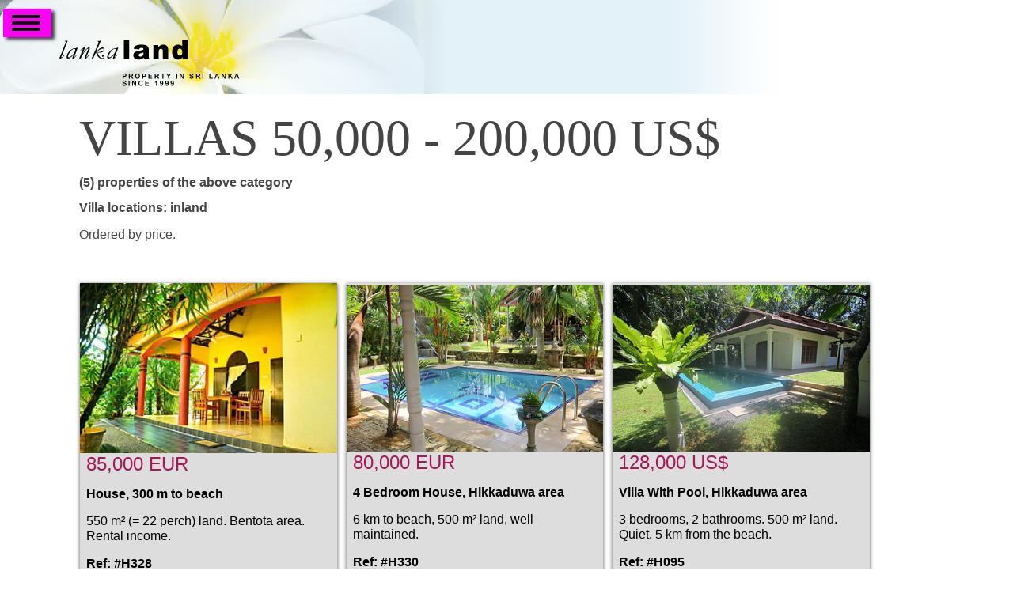

--- FILE ---
content_type: text/html
request_url: http://lankaland.de/c00-Sri-Lanka-listings/c00-property-villa-index.php
body_size: 14607
content:
<!doctype html>
<html lang="en" class="export">




<!-- Code for "Top"-Button; ist nur in der index.php eingebaut, nicht im CSS -->
 <style>
#myBtn {
  display: none;
  position: fixed;
  bottom: 20px;
  right: 30px;
  z-index: 99;
  font-size: 18px;
  border: none;
  outline: none;
  background-color: red;
  color: white;
  cursor: pointer;
  padding: 15px;
  border-radius: 4px;
}

#myBtn:hover {
  background-color: #555;
}
</style>
<!-- ENDE code top-Knopf -->


<head>




<!-- *****Der "Nach-Oben-Pfeil" ist auf der index.php-Seite kodiert!!!!********* -->

<!-- *****Der "Nach-Oben-Pfeil" ist auf der index.php-Seite kodiert!!!!********* -->

<!-- *****Der "Nach-Oben-Pfeil" ist auf der index.php-Seite kodiert!!!!********* -->

<!-- *****Der "Nach-Oben-Pfeil" ist auf der index.php-Seite kodiert!!!!********* -->

<!-- *****Der "Nach-Oben-Pfeil" ist auf der index.php-Seite kodiert!!!!********* -->

<!-- *****Der "Nach-Oben-Pfeil" ist auf der index.php-Seite kodiert!!!!********* -->

<!-- *****Der "Nach-Oben-Pfeil" ist auf der index.php-Seite kodiert!!!!********* -->


<!-- *****php01********* 
<head>
  <meta charset="utf-8">
  <meta name="viewport" content="width=device-width">
*************** -->
     <head>
  <meta charset="utf-8">
  <meta name="viewport" content="width=device-width">
  
<meta name="robots" content="index,follow">
<META NAME="Distribution" CONTENT="Global">
<META NAME="description" CONTENT="Sri Lanka property: Villas, land, beach, colonial, plantation for sale (broker / agent). Properties, Real-Estate in Hikkaduwa, Galle, Thalpe, Mirissa, Ahangama, Weligama, Dickwella, Tangalle. ">
<META NAME="keywords" CONTENT="Sri Lanka, property, properties, real estate, Bentota, Induruwa, Hikkaduwa, Unawatuna, Galle, Thalpe, Habaraduwa, Mirissa, Ahangama, Weligama, Dondra, Dickwella, Dikwella, Tangalla, Tangalle, Hambantota, beach, inland, price, building plots, construction, consulting, tips, infos, help, advice, broker, agent, buyer, offers, for sale, residents, visa, rental potential">


 
  
  
  <title>Sri Lanka Villas 50,000 - 200,000 US$</title>



<!-- *****php02********** 
    <link rel="stylesheet" href="css/infinite-scroll-docs.css?5" media="screen">
    <link rel="stylesheet" href="css/typo99.css">
<link href="css/achimgrid2.css" rel="stylesheet" type="text/css">

</head>
 *************** -->
     <link rel="stylesheet" href="../css/infinite-scroll-docs.css?5" media="screen">
<link href="../css/achimgrid2.css" rel="stylesheet" type="text/css">
 
     
     

<body class="page--page997" data-basename="page997">




<!-- NAVIGATION button = pop up menue -->
<div id="naviPosition">

  <ul class="menu">
    <li><a href="#"><img src="../graphics/sy-menue69x44.png" alt="menue"></a>
 <!--WICHTIG: landing-menue unterscheidet sich vom menue = für alle Seiten durch den Verweis = keiner statt ../ - DAHER: immer doppeln! -->
        <ul>
           <li><a href="../index.php" class="signout">All Categories (74) / Startpage</a></li>
           <li><a href="../c00-Sri-Lanka-listings/c00-property-villa-index.php" class="signout">Villas 50,000 - 200,000 US$ (5)</a></li>
           <li><a href="../c01-sri-lanka-villa-for-sale-listings/c01-holiday-home-property-index.php" class="signout">Villas 200,000 - 700,000 US$ (10)</a></li>
           <li><a href="../c02-listings-Kogalla-Galle-Thalpe/c02-sri-lanka-property-index.php" class="signout">Villas above 700,000 US$ (17)</a></li>
           <li><a href="../c03-listings-sri-lanka-beach/c03-property-land-price-index.php" class="signout">Land: Beach &amp; Lake (29)</a></li>
           <li><a href="../c04-listings-land-sri-lanka/c04-plantation-property-index.php" class="signout">Land: Inland (13)</a></li>
           <li><a href="../facts-sri-lanka-properties/foreign-ownership-freehold-trustee-taxes-legal-company.php" class="signout">Law, Tax, Costs, FAQ</a></li>
           <li><a href="../art-contemporary-sri-lanka/sculpture-modern-stone-granite-wood-sculptor.php" target="_new" class="signout">Sculptures</a></li>
          
        </ul>
 	 </li>
	</ul><!--END OF MENU -->

</div> <!-- END naviPosition -->





<!-- LANDING PAGE GRAPHICS and text -->
<div id="landing">
  <laber>
<!-- dank id "landing" derzeit nur Logo. Hier könnte aber Text stehen. -->
  </laber>
</div> 



<!-- END LANDING -->








<div class="main">
  <div class="container">


   <!-- *******php03********  
    <div class="article-feed" data-infinite-scroll="{ &quot;path&quot;: &quot;.pagination__next&quot;, &quot;append&quot;: &quot;.article&quot;, &quot;status&quot;: &quot;.scroller-status&quot;, &quot;hideNav&quot;: &quot;.pagination&quot; }">
*************** -->
     <div class="article-feed" data-infinite-scroll="{ &quot;path&quot;: &quot;.pagination__next&quot;, &quot;append&quot;: &quot;.article&quot;, &quot;status&quot;: &quot;.scroller-status&quot;, &quot;hideNav&quot;: &quot;.pagination&quot; }"> 
   
   
<h1 class="page-title">VILLAS 50,000 - 200,000 US$</h1>
<h3><strong>(5) </strong> properties of the above category </h3>
<h3>Villa locations: inland</h3>
Ordered by price. 
<p>&nbsp;</p>
<p>

<article class="article">
  
<!-- AB HIER INHALT - KÖNNTE ALS PHP-INCLUDE AUFGERUFEN WERDEN!-->


<!-- THESE ARE SIX CATEGORY TEASERS = first six cards -->
  <section class="card-container"> <!-- Container for all cards-->  

    
    
        

    <article class="card"> 
    <a href="../c00-sri-lanka-villa-items/c00-h328-detail-real-estate-induruwa.php" target="_blank"></a>
  		 <phpEinbau class="phpKram">
  		   <a href="../c00-sri-lanka-villa-items/c00-h328-detail-real-estate-induruwa.php"  target="_new">  



<img src="../c00-pix-house-for-sale/h328-Bentota/H328-thumb.jpg" alt="Property in Sri Lanka" />


<div id="textcontent">
  <!--- TEASER CAT01 - 001 -->
  
  <div class="price">85,000 EUR</div>
  <h3>House, 300 m to beach</h3>
  <p> 550 m² (= 22 perch) land. Bentota area. Rental income.</p>
  <p><strong>Ref: #H328</strong></p>
  
</div> <!--END textcontent-->

 </a>


<!--- WE ARE TEASING CAT01 - 001 
<div class="buttonInclude">
<a href="../category01-items/cat01-i001-detail.php" target="_new"class="button">Show more info ...</a>
</div> -->

         </phpEinbau>
    </article>
    
    

    
     

    <article class="card"> 
    <a href="../c00-sri-lanka-villa-items/c00-h330-detail-real-estate-sri-lanka.php" target="_blank"></a>
   		 <phpEinbau class="phpKram">
  		    <!-- ANKER --> 
 <a name="h330"></a><a href="../c00-sri-lanka-villa-items/c00-h330-detail-real-estate-sri-lanka.php"  target="_new">  



<img src="../c00-pix-house-for-sale/h330-Hikkaduwa/h330-thumb.jpg" alt="Property in Sri Lanka" />


<div id="textcontent">

   <!--- TEASER CAT01 - 001 -->
  
  <div class="price">80,000 EUR</div>
  <h3>4 Bedroom House, Hikkaduwa area</h3>
  <p> 6 km to beach, 500 m² land, well maintained.</p>
  <p><strong>Ref: #H330</strong></p>
  
</div> <!--END textcontent-->

 </a>


<!--- WE ARE TEASING CAT01 - 001 
<div class="buttonInclude">
<a href="../category01-items/cat01-i001-detail.php" target="_new"class="button">Show more info ...</a>
</div> -->

         </phpEinbau>
    </article>
    
    
   


    <article class="card"> 
    <a href="../c00-sri-lanka-villa-items/c00-h095-detail-real-estate-Thalpe.php" target="_blank"></a>
    <phpEinbau class="phpKram">
  		      <!-- ANKER --> 
 <a name="h095"></a><a href="../c00-sri-lanka-villa-items/c00-h095-detail-real-estate-Thalpe.php"  target="_new">  



<img src="../c00-pix-house-for-sale/h095-Hikkaduwa/h095-thumb.jpg" alt="Property in Sri Lanka" />


<div id="textcontent">
<!--- TEASER CAT01 - 001 -->
  
  <div class="price">128,000 US$</div><h3>Villa With Pool, Hikkaduwa area</h3>
  <p> 3 bedrooms, 2 bathrooms. 500 m² land. Quiet. 5 km from the beach.</p>
  <p><strong>Ref: #H095</strong></p>
  
</div> <!--END textcontent-->

 </a>


<!--- WE ARE TEASING CAT01 - 001 
<div class="buttonInclude">
<a href="../category01-items/cat01-i001-detail.php" target="_new"class="button">Show more info ...</a>
</div> -->

         </phpEinbau>
    </article>
    
    
    

    <article class="card"> 
    <a href="RAUS RAUS RAUS../c00-sri-lanka-villa-items/c00-h303-detail-real-estate-mirissa.php" target="_blank"></a>    
    <phpEinbau class="phpKram">
  		   <RAUS RAUS RAUS?php include ("../c00-sri-lanka-villa-items/c00-h303-teaser-real-estate-hikkaduwa.php"); ?>
         </phpEinbau>
    </article>
    
    
    
     

    <article class="card"> 
    <a href="../c00-sri-lanka-villa-items/c00-h351-detail-real-estate-down-south.php" target="_blank"></a>
  		 <phpEinbau class="phpKram">
  		   <a href="../c00-sri-lanka-villa-items/c00-h351-detail-real-estate-down-south.php"  target="_new">  



<img src="../c00-pix-house-for-sale/h351-Hikkaduwa/h351-thumb.jpg" alt="Property in Sri Lanka" />


<div id="textcontent">
  <!--- TEASER CAT01 - 001 -->
  
  <div class="price">275,000 US$</div><h3>3 bedroom house, Hikkaduwa</h3>
  <p> 4.5 mins walk to best surf beach, 700 m² land, rental income.</p>
  <p><strong>Ref: #H351</strong></p>
  
</div> <!--END textcontent-->

 </a>


<!--- WE ARE TEASING CAT01 - 001 
<div class="buttonInclude">
<a href="../category01-items/cat01-i001-detail.php" target="_new"class="button">Show more info ...</a>
</div> -->

         </phpEinbau>
    </article>
    
    
   
    

    
    

    
    

<!-- Ende der Teaser -->    
    
    

</section> <!-- Ende des Hauptcontainers -->




















   </article>
  
  <article class="article">
  
  <!-- Aufruf des Footer Menüs -->

<div>

 <!--WICHTIG: Footer-menue unterscheidet sich den beiden anderen menue = für alle Seiten durch den Verweis = keiner statt ../ - DAHER: immer doppeln! -->
 
 
 <h2>  Next go to ...</h2>
 <p>Contact: <a href "mailto:info@lankaland.com">info@lankaland.com</a></p>
 <p>&nbsp; </p>
 <ul>
     <li><a href="../index.php" class="signout">All Categories (74) / Startpage</a><br>
             <br>
           </li>
           <li><a href="../c00-Sri-Lanka-listings/c00-property-villa-index.php" class="signout">Villas 50,000 - 200,000 US$ (5)</a><br>
             <br>
           </li>
           <li><a href="../c01-sri-lanka-villa-for-sale-listings/c01-holiday-home-property-index.php" class="signout">Villas 200,000 - 700,000 US$ (10)</a><br>
             <br>
           </li>
           <li><a href="../c02-listings-Kogalla-Galle-Thalpe/c02-sri-lanka-property-index.php" class="signout">Villas above 700,000 US$ (17)</a><br>
             <br>
           </li>
           <li><a href="../c03-listings-sri-lanka-beach/c03-property-land-price-index.php" class="signout">Land: Beach &amp; Lake (29)</a><br>
             <br>
           </li>
           <li><a href="../c04-listings-land-sri-lanka/c04-plantation-property-index.php" class="signout">Land: Inland (13)</a><br>
             <br>
           </li>
           <li><a href="../facts-sri-lanka-properties/foreign-ownership-freehold-trustee-taxes-legal-company.php" class="signout">Law, Tax, Costs, FAQ</a><br>
             <br>
           </li>
           <li><a href="../art-contemporary-sri-lanka/sculpture-modern-stone-granite-wood-sculptor.php" target="_new" class="signout">Sculptures</a></li>
          
        </ul>
 	 </li>
	</ul><!--END OF MENU -->

</div> <!-- END  -->





    

  </article>
    </div>




<button onClick="topFunction()" id="myBtn" title="Go to top">Top</button>

<!--- NOT USED from Original-Script for Top-button =  <div style="background-color:black;color:white;padding:30px">Scroll Down</div>
<div style="background-color:lightgrey;padding:30px 30px 25px">This example demonstrates how to create a "scroll to top" button that becomes visible when the user starts to scroll the page.</div> -->

<script>
<!--When the user scrolls down 20px from the top of the document, show the button -->
window.onscroll = function() {scrollFunction()};

function scrollFunction() {
  if (document.body.scrollTop > 20 || document.documentElement.scrollTop > 20) {
    document.getElementById("myBtn").style.display = "block";
  } else {
    document.getElementById("myBtn").style.display = "none";
  }
}

<!-- When the user clicks on the button, scroll to the top of the document -->
function topFunction() {
  document.body.scrollTop = 0;
  document.documentElement.scrollTop = 0;
}
</script>

  
  
  







<!-- *****php04********** -->
<!-- Es folgt der "Scroller Status" - den man als Include einbauen würde:
    <div class="scroller-status">
      <div class="loader-ellips infinite-scroll-request">
        <span class="loader-ellips__dot"></span>
        <span class="loader-ellips__dot"></span>
        <span class="loader-ellips__dot"></span>
        <span class="loader-ellips__dot"></span>
      </div>
      <p class="scroller-status__message infinite-scroll-last">End of content</p>
      <p class="scroller-status__message infinite-scroll-error">No more pages to load</p>
    </div>
*************** -->
         <div class="scroller-status">
      <div class="loader-ellips infinite-scroll-request">
      More content is being loaded - just wait!
        <span class="loader-ellips__dot"></span>
        <span class="loader-ellips__dot"></span>
        <span class="loader-ellips__dot"></span>
        <span class="loader-ellips__dot"></span>
      </div>
      <p class="scroller-status__message infinite-scroll-last">End of content</p>
      <p class="scroller-status__message infinite-scroll-error">No more content to load</p>
    </div> 
     



<!-- Hier im Code muss der Name der nun aufzurufenden Seite eingetragen werden. -->

      <p class="pagination">
        <a class="pagination__next" href="../01-listings/page998.php">Page 998</a>
      </p>



<!-- *******php05******** -->
<!-- Hier folgt der Footer - auch ein INclude
    <footer class="full-page-demo-footer"></footer>
*************** -->
     <footer class="full-page-demo-footer"></footer> 
     


  </div> 
</div> 


<!-- *******php06******** -->
<!-- Zuletzt als Include der Link zu JS-Bibliothek. 
  <script src="js/infinite-scroll-docs.min.js?3"></script>
*************** -->
     <script src="../js/infinite-scroll-docs.min.js?3"></script>
 



</body>
</html>


--- FILE ---
content_type: text/css
request_url: http://lankaland.de/css/infinite-scroll-docs.css?5
body_size: 18040
content:
/*! normalize.css v7.0.0 | MIT License | github.com/necolas/normalize.css */

/* Document
   ========================================================================== */

/**
 * 1. Correct the line height in all browsers.
 * 2. Prevent adjustments of font size after orientation changes in
 *    IE on Windows Phone and in iOS.
 */

html {
  line-height: 1.0; /* 1 */
  -ms-text-size-adjust: 100%; /* 2 */
  -webkit-text-size-adjust: 100%; /* 2 */
}



/* Sections
   ========================================================================== */

/**
 * Remove the margin in all browsers (opinionated).
 */

body {
  margin: 0;
}

/**
 * Add the correct display in IE 9-.
 */

article,
aside,
footer,
header,
nav,
section {
  display: block;
}

/**
 * Correct the font size and margin on `h1` elements within `section` and
 * `article` contexts in Chrome, Firefox, and Safari.
 */

h1 {
  font-size: 1.5em;
  /*margin: 0.67em 0;*/
  font-family:Calibri;
  font-weight:300;
  /*border-top: 1px solid #555;*/
}

/* Grouping content
   ========================================================================== */

/**
 * Add the correct display in IE 9-.
 * 1. Add the correct display in IE.
 */

figcaption,
figure,
main { /* 1 */
  display: block;
}

/**
 * Add the correct margin in IE 8.
 */

figure {
  margin: 1em 40px;
}

/**
 * 1. Add the correct box sizing in Firefox.
 * 2. Show the overflow in Edge and IE.
 */

hr {
  box-sizing: content-box; /* 1 */
  height: 0; /* 1 */
  overflow: visible; /* 2 */
}

/**
 * 1. Correct the inheritance and scaling of font size in all browsers.
 * 2. Correct the odd `em` font sizing in all browsers.
 */

pre {
  font-family: monospace, monospace; /* 1 */
  font-size: 1em; /* 2 */
}

/* Text-level semantics
   ========================================================================== */

/**
 * 1. Remove the gray background on active links in IE 10.
 * 2. Remove gaps in links underline in iOS 8+ and Safari 8+.
 */

a {
  background-color: transparent; /* 1 */
  -webkit-text-decoration-skip: objects; /* 2 */
}

/**
 * 1. Remove the bottom border in Chrome 57- and Firefox 39-.
 * 2. Add the correct text decoration in Chrome, Edge, IE, Opera, and Safari.
 */

abbr[title] {
  border-bottom: none; /* 1 */
  text-decoration: underline; /* 2 */
  text-decoration: underline dotted; /* 2 */
}

/**
 * Prevent the duplicate application of `bolder` by the next rule in Safari 6.
 */

b,
strong {
  font-weight: inherit;
}

/**
 * Add the correct font weight in Chrome, Edge, and Safari.
 */

b,
strong {
  font-weight: bolder;
}

/**
 * 1. Correct the inheritance and scaling of font size in all browsers.
 * 2. Correct the odd `em` font sizing in all browsers.
 */

code,
kbd,
samp {
  font-family: monospace, monospace; /* 1 */
  font-size: 1em; /* 2 */
}

/**
 * Add the correct font style in Android 4.3-.
 */

dfn {
  font-style: italic;
}

/**
 * Add the correct background and color in IE 9-.
 */

mark {
  background-color: #ff0;
  color: #000;
}

/**
 * Add the correct font size in all browsers.
 */

small {
  font-size: 80%;
}

/**
 * Prevent `sub` and `sup` elements from affecting the line height in
 * all browsers.
 */

sub,
sup {
  font-size: 75%;
  line-height: 0;
  position: relative;
  vertical-align: baseline;
}

sub {
  bottom: -0.25em;
}

sup {
  top: -0.5em;
}

/* Embedded content
   ========================================================================== */

/**
 * Add the correct display in IE 9-.
 */

audio,
video {
  display: inline-block;
}

/**
 * Add the correct display in iOS 4-7.
 */

audio:not([controls]) {
  display: none;
  height: 0;
}

/**
 * Remove the border on images inside links in IE 10-.
 */

img {
  border-style: none;
}

/**
 * Hide the overflow in IE.
 */

svg:not(:root) {
  overflow: hidden;
}


/* Interactive
   ========================================================================== */

/*
 * Add the correct display in IE 9-.
 * 1. Add the correct display in Edge, IE, and Firefox.
 */

details, /* 1 */
menu {
  display: block;
}

/*
 * Add the correct display in all browsers.
 */

summary {
  display: list-item;
}

/* Scripting
   ========================================================================== */

/**
 * Add the correct display in IE 9-.
 */

canvas {
  display: inline-block;
}

/**
 * Add the correct display in IE.
 */

template {
  display: none;
}

/* Hidden
   ========================================================================== */

/**
 * Add the correct display in IE 10-.
 */

[hidden] {
  display: none;
}

@charset "UTF-8";
/* argument
------------------------- */

.argument {
  margin: 0.5rem 0;
  padding-left: 1.5rem;
}

.argument__type {
  color: #777;
}

.argument__type,
.argument__description {
  margin-left: 0.4rem;
}

.argument__type:before,
.argument__description:before {
  content: '·';
  padding-right: 0.4rem;
  display: inline-block;
}

/* button - AKEEM USES CSS DEFS FROM FILE achimgrid.css 
------------------------- */

/* .button {
  display: inline-block;
  padding: 5px 15px;
  margin-bottom: 10px;
  background-color: #F8F8F8;
  background-image: linear-gradient( hsla(0, 0%, 0%, 0), hsla(0, 0%, 0%, 0.1) );
  border: 1px solid #CCC;
  border-radius: 5px;
}

.button:enabled {
  cursor: pointer;
}

.button:enabled:hover {
  background-color: #8CF;
}

.button.is-checked,
.button.is-selected {
  background-color: #19F;
  color: white;
}

.button:active {
  color: white;
  background-color: #59F;
  box-shadow: inset 0 1px 10px hsla(0, 0%, 0%, 0.8);
}

/* hide radio inputs 
.button input[type="radio"] { display: none; }*/

/* ---- button-group ---- 

.button-group:after {
  content: '';
  display: block;
  clear: both;
}

.button-group .button {
  float: left;
  border-radius: 0;
  margin-left: -1px;
}

.button-group .button:first-child { border-radius: 5px 0 0 5px; }
.button-group .button:last-child { border-radius: 0 5px 5px 0; }*/





/* top-banner
------------------------- */

.top-banner__link {
  display: block;
  padding: 15px 0;
  background-color: #E62;
  background-image: url('https://metafizzy.co/img/2017/logo-pizza-vol2-banner.png');
  background-repeat: no-repeat;
  background-position: center center;
  font-size: 0.95rem;
}

.top-banner__link__text {
  background: #E62;
  color: white;
  padding: 5px 5px;
  border-radius: 3px;
}

.top-banner__link:hover .top-banner__link__text {
  background: white;
  color: #E21;
}

/* base
------------------------- */

* {
  box-sizing: border-box;
}

body {
  font-family: 'Texta', sans-serif;
  color: #444;
  line-height: 1.2; /*AKEEM: WAS 1.5 BEFORE*/
  margin: 0;
  padding: 0;
}

.export body { font-family: sans-serif; }

/* font size on html for rem */
html { font-size: 17px; }
html.export { font-size: 15px; }

a {
  color: black; /*ALL TEXT IN CARDS = LINKS = BLACK*/
  text-decoration: underline;
}


a:hover {
  color: #C25;
}

h1, h2, h3 {
  line-height: 1.0; /*AKEEM: WAS 1.2 BEFORE*/
}

/* ---- code ---- */

pre, code, kbd {
  font-family: Consolas, Menlo, monospace;
  font-size: 14px;
  background: #FAFAFA;
  border: 1px solid #DDD;
  white-space: pre-wrap;
}

pre {
  padding: 10px;
  border-radius: 5px;
  overflow: auto;
}

code, kbd {
  padding: 2px 3px;
  line-height: 1.2;
  border-radius: 3px;
}

pre code {
  padding: 0;
  line-height: 1.0;/*AKEEM: WAS 1.5 BEFORE*/
  background: none;
  border: none;
}

/* ---- button ---- */

button {
  font: inherit;
}

/* ---- hr ---- */

hr {
  border: none;
  border-top: 1px solid #DDD;
  margin: 40px 0;
}

/* ---- table ---- */

th, td {
  padding: 3px 20px 3px 0;
}

th {
  text-align: left;
  color: #AAA;
  font-weight: normal;
}

td {
  border-top: 1px solid #DDD;
}

tr:nth-child(2) td {
  border-top: 3px double #DDD;
}

/* ---- main ---- */

.main {
  position: relative; /* for page-nav */
  padding-top: 20px; /*AKEEM: EXPOSE PAGES ELSE NOT GOOD*/
}

.main__page {
  padding-bottom: 40px;
  border-bottom: 20px solid #19F;
  margin-bottom: 40px;
}

/* ---- page-title ---- */

.page-title {
  font-size: 2.2rem;
  margin: 4px 0 4px; /*war 40 0 40 - schlecht für Facts-Seite*/
}

/* ---- main ---- */

.main h2 {
  font-size: 1.6rem;
  font-weight: normal;
  border-top: 1px solid #555;
  padding-top: 1.0rem;
  margin-top: 3.0rem;
}




.main h3 {
  font-size: 1.0rem;
}


/* ---- data-license-property ---- */

*[data-license-property] {
  color: #C25;
}

/* ---- hide-small ---- */

@media screen and ( max-width: 640px ) {
  .hidden-small {
    display: none;
  }
}

@media screen and ( min-width: 768px ) {

  html { font-size: 19px; }
  html.export { font-size: 16px; }

  .container {
    padding: 0 30px;
	background-color: white; /*AKEEM*/
  }

  .page-title {
    font-size: 4.0rem;
  }

  .main h2 {
    font-size: 2.4rem;
    padding-top: 2.0rem;
  }

  .main h3 {
    font-size: 1.0rem;
    /*padding-top: 1.5rem;*/
  }

  pre, code, kbd {
    font-size: 15px;
  }

}

/* syntax highlight
------------------------- */

code .string,
code .tag .value { color: #0A2; }
code .number, /* integer */
code .cp, /* doctype */
code .literal { color: #07D; } /*boolean*/
code .keyword { color: #E31; } /* keyword */
code .kd, /* storage */
code .attribute { color: #D31; } /* markup attribute */
code .title  { color: #39A; }
code .params  { color: #98D; }
code .p  { color: #EDB; } /* punctuation */
code .o  { color: #F63; }   /* operator */
code .nb { color: #AA97AC;} /* support */

/* comment */
code .comment { color: #999; font-style: italic; }

code .tag { color: #37B; } /* Markup open tag */

code .id { color: #567; } /* css id */
code .class { color: #B27; }  /* CSS class */
code .rules { color: #431; }
code .value  { color: #555; } /* CSS value */
code .nd,
code .pseudo { color: #38D; } /* CSS pseudo selector */
code .hexcolor { color: #F63; }
code .at_rule { color: #088; }

code .built_in { color: #E08; }

code .infinite-scroll,
code .infinite-scroll_keyword, /* new InfiniteScroll() */
code .infscroll_var { color: #D0D; } /* infScroll */

code .jquery_var { color: #D70; } /* $container */

code .infinite-scroll { text-decoration: underline; }

/* web fonts
------------------------- */

@import url("//hello.myfonts.net/count/2d333f");

/*
  Just use WOFF2 and WOFF for webfonts
  http://css-tricks.com/snippets/css/using-font-face/ */

/* Texta Heavy */
@font-face {
  font-family: 'Texta';
  font-weight: bold;
  font-style: normal;
  src: url('../../aaaaa-gridlayout/infinite-scheiss/fonts/2D333F_0_0.woff2') format('woff2'),
url('../../aaaaa-gridlayout/infinite-scheiss/fonts/2D333F_0_0.woff') format('woff');
}

/* Texta Italic */
@font-face {
  font-family: 'Texta';
  font-weight: normal;
  font-style: italic;
  src: url('../../aaaaa-gridlayout/infinite-scheiss/fonts/2D333F_1_0.woff2') format('woff2'),
url('../../aaaaa-gridlayout/infinite-scheiss/fonts/2D333F_1_0.woff') format('woff');
}

/* Texta Regular */
@font-face {
  font-family: 'Texta';
  src: url('../../aaaaa-gridlayout/infinite-scheiss/fonts/2D333F_2_0.woff2') format('woff2'),
url('../../aaaaa-gridlayout/infinite-scheiss/fonts/2D333F_2_0.woff') format('woff');
}

.masonry-small .image-grid__item {
  margin-bottom: 10px;
}

/* article
------------------------- */

.article {
  margin-bottom: 80px;
}

.article img {
  display: block;
  max-width: 100%;
}

/* .button--big-ol
------------------------- */

.button--big-ol {
  display: block;
  padding: 20px;
  background-color: #C25;
  background-image: linear-gradient( hsla(0, 0%, 0%, 0), hsla(0, 0%, 0%, 0.15) );
  border: none;
  border-radius: 10px;
  font-size: 1.6rem;
  font-weight: bold;
  color: white;
  text-align: center;
  cursor: pointer;
  box-shadow: 0 2px 10px hsla(0, 0%, 0%, 0.2);
}

.button.button--big-ol:hover {
  color: white;
  background-color: #19F;
}
.button.button--big-ol:active {
  color: white;
  background-color: #07D;
  box-shadow: inset 0 2px 20px hsla(0, 0%, 0%, 0.4);
}

/* container
------------------------- */


/* AKEEM: 1120px in case of SMALL Screen.*/
.container {
  padding-left: 10px;
  padding-right: 10px;
  max-width: 1120px;
}

.container--wide {
  max-width: 1370px;
}

.container .duo.example {
  max-width: none;
}

/* IN CASE OF desktop SCREEN - ELSE MINIMAL PADDING LEFT*/
@media screen and ( min-width: 960px ) {

  .container {
    padding-left: 100px;
    padding-right: 20px;
  }

}

/* demo-status
------------------------- */

.demo-status {
  font-size: 1.2rem;
  background: #FAFAFA;
  border: 1px solid #DDD;
  padding: 10px 20px;
  border-radius: 5px;
  margin-top: 14px; /* hack */
}


/* showcase overwrites
------------------------- */

.showcase-item__link {
  background: white;
}

.showcase-item__link:hover {
  background: #19F;
  color: white;
}


/* image-grid
------------------------- */

.image-grid {
  max-width: 1200px;
}

.image-grid__item,
.image-grid__col-sizer {
  width: 32%;
}

.image-grid__gutter-sizer { width: 2%; }

/* hide by default */
.image-grid.are-images-unloaded .image-grid__item {
  opacity: 0;
}

.image-grid__item {
  margin-bottom: 20px;
  float: left;
}

.image-grid__image {
  display: block;
  max-width: 100%;
}

/* loader-ellips
------------------------- */

.loader-ellips {
  font-size: 20px;
  position: relative;
  width: 4em;
  height: 1em;
  margin: 10px auto;
}

.loader-ellips__dot {
  display: block;
  width: 1em;
  height: 1em;
  border-radius: 0.5em;
  background: #555;
  position: absolute;
  animation-duration: 0.5s;
  animation-timing-function: ease;
  animation-iteration-count: infinite;
}

.loader-ellips__dot:nth-child(1),
.loader-ellips__dot:nth-child(2) {
  left: 0;
}
.loader-ellips__dot:nth-child(3) { left: 1.5em; }
.loader-ellips__dot:nth-child(4) { left: 3em; }

@keyframes reveal {
  from { transform: scale(0.001); }
  to { transform: scale(1); }
}

@keyframes slide {
  to { transform: translateX(1.5em) }
}

.loader-ellips__dot:nth-child(1) {
  animation-name: reveal;
}

.loader-ellips__dot:nth-child(2),
.loader-ellips__dot:nth-child(3) {
  animation-name: slide;
}

.loader-ellips__dot:nth-child(4) {
  animation-name: reveal;
  animation-direction: reverse;
}

/* loader-wheel
------------------------- */

.loader-wheel {
  font-size: 64px; /* change size here */
  position: relative;
  height: 1em;
  width: 1em;
  padding-left: 0.45em;
  overflow: hidden;
  margin: 0 auto;
  animation: loader-wheel-rotate 0.5s steps(12) infinite;
}

.loader-wheel i {
  display: block;
  position: absolute;
  height: 0.3em;
  width: 0.1em;
  border-radius: 0.05em;
  background: #333; /* change color here */
  opacity: 0.8;
  transform: rotate(-30deg);
  transform-origin: center 0.5em;
}

@keyframes loader-wheel-rotate {
  from { transform: rotate(0deg); }
  to { transform: rotate(360deg); }
}

/* page-nav
------------------------- */

.page-nav {
  font-size: 0.85rem;
  line-height: 1.0; /*AKEEM: WAS 1.2 BEFORE*/
}

.page-nav__list {
  list-style: none;
  margin: 0 0 40px;
  padding: 0 10px 0 0;
}

.page-nav__item {
  margin: 0.2rem 0;
  overflow-wrap: break-word;
}

.page-nav__item--h3,
.page-nav__item--h4 {
  padding-left: 15px;
}

@media screen and ( min-width: 960px ) {
  .page-nav {
    position: absolute;
    left: 0;
    top: 0;
    width: 200px;
    height: 100%;
  }

  .page-nav__list {
    display: block;
    margin: 0;
    padding: 20px;
  }

  /* activate sticky */
  .page-nav:after {
    content: 'sticky';
    display: none;
  }

  .page-nav.is-sticky .page-nav__list {
    position: -webkit-sticky;
    position: sticky;
    left: 0;
    top: 0;
  }

}

/* scroller
------------------------- */

.scroller {
  height: 400px;
  padding: 10px 10px 100px;
  overflow-y: scroll;
  border: 1px solid #DDD;
  border-radius: 5px;
}

.scroller__content {
}

/* ---- scroller-item ---- */

.scroller-item {
  height: 200px;
  margin-bottom: 10px;
  padding: 20px;
  background: #19F;
  border-radius: 5px;
  color: white;
  font-size: 3.0rem;
  line-height: 1;
}

.scroller-item--height2 { height: 250px; }
.scroller-item--height3 { height: 300px; }

.scroller-item--magenta { background: #C25; }
.scroller-item--red { background: #E21; }
.scroller-item--gold { background: #EA0; }
.scroller-item--green { background: #6C6; }

/* ---- prefill ---- */

.scroller--prefill { height: 500px; }

.scroller--prefill .scroller-item,
.scroller--prefill .scroller-item--height2,
.scroller--prefill .scroller-item--height3 { height: 80px; }

/* scroller-status
------------------------- */


.scroller-status {
  display: none;
  padding: 20px 0;
}

.scroller-status__message {
  text-align: center;
  color: #777;
}
/* site nav
------------------------- */

.site-nav {
  background: #aaa;
  list-style: none;
  margin: 0;
  padding: 0;
}

/* clearfix */
.site-nav:after {
  content: '';
  clear: both;
  display: block;
}

/* bottom nav */
.main ~ .site-nav {
  position: relative;
  margin-top: 80px;
  z-index: 2; /* on top of page-nav */
}

.site-nav__item {
  width: 33.333%;
  float: left;
  line-height: 18px;
}

.site-nav__item a {
  display: block;
  color: white;
  padding: 4px
}

.site-nav__item--homepage {
  font-size: 1.5rem;
  font-weight: bold;
}

.site-nav__item--homepage a {
}

.site-nav__item a:hover {
  background: #C25;
  color: white;
}

.site-nav__item a:active {
  background: white;
  color: #8C8;
}

/* selected */
.page--style .site-nav__item--style a,
.page--options .site-nav__item--options a,
.page--api .site-nav__item--api a,
.page--events .site-nav__item--events a,
.page--extras .site-nav__item--extras a,
.page--license .site-nav__item--license a {
  background: #FFF;
  color: #19F;
}

/* size at which it can fit */
@media screen and ( min-width: 768px ) {

  .site-nav__item {
    width: auto;
    font-size: 1.1rem;
    line-height: 20px; /*AKEEM: WAS 40px BEFORE*/
  }

  .site-nav__item a {
    padding: 0px 15px;
  }

  .site-nav__item--homepage {
    font-size: 1.4rem;
    width: 200px;
  }

}

/* site-scroll
------------------------- */

.site-scroll__button {
  margin: 60px auto;
  padding: 20px 40px;
}


/* ACHIM 2019-01-30a
------------------------- */



--- FILE ---
content_type: text/css
request_url: http://lankaland.de/css/achimgrid2.css
body_size: 7087
content:
/* CSS Document */




.card-container {
    display: grid;
	padding: 1px;
	background-color: white;
        grid-template-columns: repeat(auto-fit, minmax(244px, 1fr)); /*maybe 394px because of size of teaser thumbnails. AKEEM: problems = 2 columns on smartphone - should be one */
		grid-gap: 20px 12px; /*Abstand der Cards LINE und COLUMNzueinander*/
}
.card {
    display: grid; /*AKEEM: ALL OTHER DEFINITIONS OF CARD SEE BELOW*/
}
/*AKEEM DOESN'T USE THE BUTTON ON BOTTOM OF BOX
.card .button {
    align-self: end;
}*/

.card :hover {
  -webkit-filter: brightness(110%);
    -webkit-transition: all 0.5s ease;
     -moz-transition: all 0.5s ease;
       -o-transition: all 0.5s ease;
      -ms-transition: all 0.5s ease;
          transition: all 0.5s ease;
}


/*Für die Knöpfe auf der Faktenseite*/
.factbutton {
    display: inline-table;
	transition: width 2s;
}

.factbutton :hover {
	width: 140px; /*= etwas kleiner als die Grafik im Ruhezustand*/
  -webkit-filter: brightness(125%);
    -webkit-transition: all 0.3s ease;
     -moz-transition: all 0.3s ease;
       -o-transition: all 0.3s ease;
      -ms-transition: all 0.3s ease;
          transition: all 0.3s ease;
}





/* Simple Card styles for prettying */

/*html {
    font-size: 12px;
    font-family: 'Ubuntu', 'Helvetica Neue', 'Arial', sans-serif;
	letter-spacing: 0.00em;
}


/*h1 {
	font-family: Constantia, "Lucida Bright", "DejaVu Serif", Georgia, serif;
	font-size: 32px;
	color: grey;}


h3 {
	font-size: 16px;
	color: #6D6E7C;
	letter-spacing:.1em;
	}*/

body {
    background-color: #efefef*; 
	/*background: url(../graphics/lankaland-kopflogo06-2019-10-24a.png); FUNZT NICHT */
 background-repeat:no-repeat;
 margin-top:0px;
 margin-left: 0px;
}
* {
    box-sizing: border-box;
}
.card {
    box-shadow: 0px 1px 5px #555;
    background-color: #ddd; /*#DFE2EB= taubenblau*/
		-webkit-filter: brightness(100%);

}
.card h3 {
	color: black;
	padding: 0px;
	}
	
	
.card a {
	text-decoration:none !important; /* alle Links außer in Karten sind unterstrichen*/
	}

	
.card__title {
    font-size: 2rem;
    padding: .5rem;
}
.card__description {
    padding: 0.5rem;
    line-height: 1.6em;
}

.card img {
	width: 100%;
	}
#textcontent {
	padding: 0.0rem 0.5rem 0.0rem 0.5rem;
	/*top right bottom left*/
	margin-bottom: -0.5rem;
	}

/* NOT USED ANYMORE BY AKEEM 
.button {
    display: block;
    background-color: grey;
    padding: 10px 20px;
    color: white;
    text-decoration: none;
    text-align: center;
    transition: .3s ease-out;
}

.button:hover {
        background-color: #34003F;
    }
	*/



img {
    max-width: 100%;
}


/*-------AKEEMS DEFINITIONS FOR MENU -----------*/

/*#visitenkarte {
position:absolute;
top:0px;
left:0px;
background-color:#FF00FF;
z-index:2000;
}*/


#naviPosition {
	position:fixed;
	left:-10px;
	top:0px;
	width:63px;
	height:40px;
	z-index:9999;
}

.menu,
.menu ul,
.menu li,
.menu a {
    margin: 0;
    padding: 0;
    border: none;
    outline: none;
	
}
 
.menu {
	margin-top: 10px;
	height: 60px; 
   /* width: 646px;*/
    width: 64px;
    -webkit-border-radius: 5px;
    -moz-border-radius: 5px;
    border-radius: 5px;
}
 
.menu li {
    position: relative;
    list-style: none;
    float: left;
    display: block;
    height: 40px;
}

.menu li a {
    display: block;
	width:360px; /*LARGE - TO BE HIT WITH FINGERTIPS EASILY*/
    padding: 0 14px;
    margin: 6 15 15 0px;
    line-height: 34px;
    text-decoration: none;
 
    border-left: 1px solid #393942;
    border-right: 1px solid #4f5058;
 
    font-family: Helvetica, Arial, sans-serif;
    font-weight: bold;
    font-size: 18px;
 
    color: #f3f3f3; /*COLOR TYPO SUBHEAD*/
    text-shadow: 1px 1px 1px rgba(0,0,0,.6);
 
    -webkit-transition: color .1s ease-in-out;
    -moz-transition: color .1s ease-in-out;
    -o-transition: color .1s ease-in-out;
    -ms-transition: color .1s ease-in-out;
    transition: color .1s ease-in-out;
}
 
.menu li:first-child a { border-left: none; }
.menu li:last-child a{ border-right: none; }
 
.menu li:hover > a { color:#FF33CC; } /*Zielfarbe*/



.menu ul {
    position: absolute;
    top: 40px;
    left: 0;
 
    opacity: 0;
    background:#333; /*BG der Untermenues*/
 
    -webkit-border-radius: 0 0 5px 5px;
    -moz-border-radius: 0 0 5px 5px;
    border-radius: 0 0 5px 5px;
 
    -webkit-transition: opacity .25s ease .1s;
    -moz-transition: opacity .25s ease .1s;
    -o-transition: opacity .25s ease .1s;
    -ms-transition: opacity .25s ease .1s;
    transition: opacity .25s ease .1s;
}
 
.menu li:hover > ul { opacity: 1; }
 
.menu ul li {
    height: 0;
    overflow: hidden;
    padding: 0;
 
    -webkit-transition: height .25s ease .1s;
    -moz-transition: height .25s ease .1s;
    -o-transition: height .25s ease .1s;
    -ms-transition: height .25s ease .1s;
    transition: height .25s ease .1s;
}
 
.menu li:hover > ul li {
    height: 42px; /*Höhe der Zeilen*/
    overflow: visible;
    padding: 0;
}




 

/*AKEEMS WISH: The text should be aligned to the bottom of the box "logoArea"*/
/* Die Grafik funktioniert hier gar nicht. Das Logo muss irgendwo anders liegen! */
#landing {
background: url(../graphics/real-estate-sri-lanka-property-head-logo.png);
 background-repeat:no-repeat;
  color: #ddd;
  padding-top: 119px; /*definiert die Höhe des Logos, indem es folgende Boxen nach unten drängt */
  padding-left: 10%;
  padding-right: 15%;
    }






/*Youtube-Anleitung des Autoren des Griddesigns = https://www.youtube.com/watch?time_continue=183&v=5fUKd2kDTzc*/

/*AKEEMS DEFINITIONS FOR TEASER BOXES*/
.phpKram {
	color: #413F3F;
	padding-bottom: 1.0rem;
	}
.landinghead {
	font-weight:500;
	background-color: #B8BEC8; /*taubenblau*/
	padding: 0.5rem;}

.buttonInclude {
	margin-top: -1.5rem;/*AKEEM'S IDEA. MAYBE GOOD.*/
	}
	
/*AKEEMS DEFINITIONS FOR POP-UP PAGES WITH DETAILED INFO OF ARTWORK*/	
.popexContainer	{
	display: block;
	background-color: white;
	}
	

	
.price {
	font-size: 1.5rem;
	font-weight:400;
	color:#A7175A;
	/*margin-top: -1.0rem; AKEEM'S IDEA. MAYBE GOOD.*/

		/*letter-spacing: 0.05em;
		font-family:"Palatino Linotype", Palatino, "Century Schoolbook L", "Times New Roman", serif;
		font-weight:600;*/
	}	
	
	
	.seitenkopf01 {
	    box-sizing: border-box;
		height:150px;
		min-width: 220px;
		max-width:99.5%;
	    /*box-shadow: 0px 1px 5px #555;*/
    background-color: blue;
	left:0px;
	top:0px;

		}
		
		
/* 	AKEEM'S LANDING PAGE IMAGE BUTTONS*/

/*.pic {
  border: 10px solid #fff;  
  float: left;
  height: 1300px;
  width: 1300px;
  margin: 20px;
  overflow: hidden;
  
  -webkit-box-shadow: 5px 5px 5px #111;
          box-shadow: 5px 5px 5px #111;  
}*/
		
/*DARKEN
.brighten img {
  -webkit-filter: brightness(100%);
  -webkit-transition: all 1s ease;
     -moz-transition: all 1s ease;
       -o-transition: all 1s ease;
      -ms-transition: all 1s ease;
          transition: all 1s ease;
}
 
.brighten img:hover {
  -webkit-filter: brightness(130%);
}*/
	

.worktitle {
color:#000099;
font-weight:800;
}



.catpage {
font-size: 0.7rem;
text-align: right;
}
